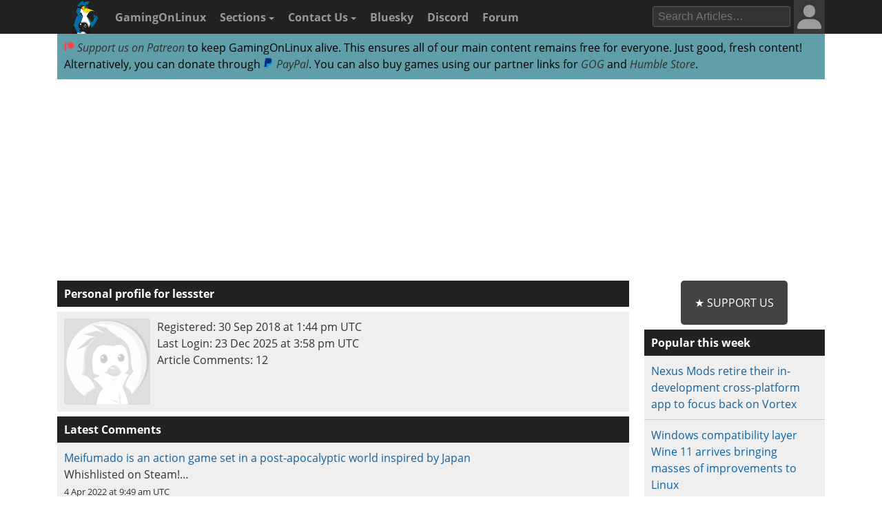

--- FILE ---
content_type: text/html; charset=utf-8
request_url: https://www.google.com/recaptcha/api2/aframe
body_size: 265
content:
<!DOCTYPE HTML><html><head><meta http-equiv="content-type" content="text/html; charset=UTF-8"></head><body><script nonce="61W6oK1Zog8utJmT7-GBww">/** Anti-fraud and anti-abuse applications only. See google.com/recaptcha */ try{var clients={'sodar':'https://pagead2.googlesyndication.com/pagead/sodar?'};window.addEventListener("message",function(a){try{if(a.source===window.parent){var b=JSON.parse(a.data);var c=clients[b['id']];if(c){var d=document.createElement('img');d.src=c+b['params']+'&rc='+(localStorage.getItem("rc::a")?sessionStorage.getItem("rc::b"):"");window.document.body.appendChild(d);sessionStorage.setItem("rc::e",parseInt(sessionStorage.getItem("rc::e")||0)+1);localStorage.setItem("rc::h",'1768785579172');}}}catch(b){}});window.parent.postMessage("_grecaptcha_ready", "*");}catch(b){}</script></body></html>